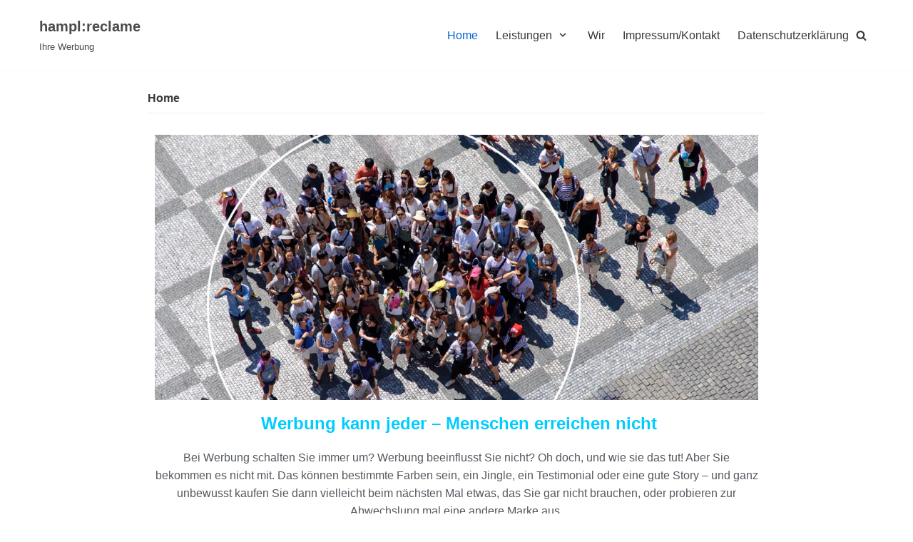

--- FILE ---
content_type: text/css
request_url: http://hampl-reclame.de/wp-content/uploads/elementor/css/post-84.css?ver=1768408471
body_size: 1558
content:
.elementor-kit-84{--e-global-color-primary:#747476;--e-global-color-secondary:#EBCA41;--e-global-color-text:#54595F;--e-global-color-accent:#BD3C86;--e-global-color-1b626424:#6EC1E4;--e-global-color-eb28fb5:#7A7A7A;--e-global-color-1beadbea:#61CE70;--e-global-color-54b41b65:#4054B2;--e-global-color-51474688:#23A455;--e-global-color-5d32176:#000;--e-global-color-aa8e7fa:#FFF;--e-global-typography-primary-font-family:"Roboto";--e-global-typography-primary-font-weight:600;--e-global-typography-secondary-font-family:"Roboto Slab";--e-global-typography-secondary-font-weight:400;--e-global-typography-text-font-family:"Roboto";--e-global-typography-text-font-weight:400;--e-global-typography-accent-font-family:"Roboto";--e-global-typography-accent-font-weight:500;}.elementor-kit-84 button,.elementor-kit-84 input[type="button"],.elementor-kit-84 input[type="submit"],.elementor-kit-84 .elementor-button{padding:3px 8px 3px 8px;}.elementor-section.elementor-section-boxed > .elementor-container{max-width:1800px;}.e-con{--container-max-width:1800px;}.elementor-widget:not(:last-child){margin-block-end:20px;}.elementor-element{--widgets-spacing:20px 20px;--widgets-spacing-row:20px;--widgets-spacing-column:20px;}{}h1.entry-title{display:var(--page-title-display);}@media(max-width:1024px){.elementor-section.elementor-section-boxed > .elementor-container{max-width:1024px;}.e-con{--container-max-width:1024px;}}@media(max-width:767px){.elementor-section.elementor-section-boxed > .elementor-container{max-width:767px;}.e-con{--container-max-width:767px;}}